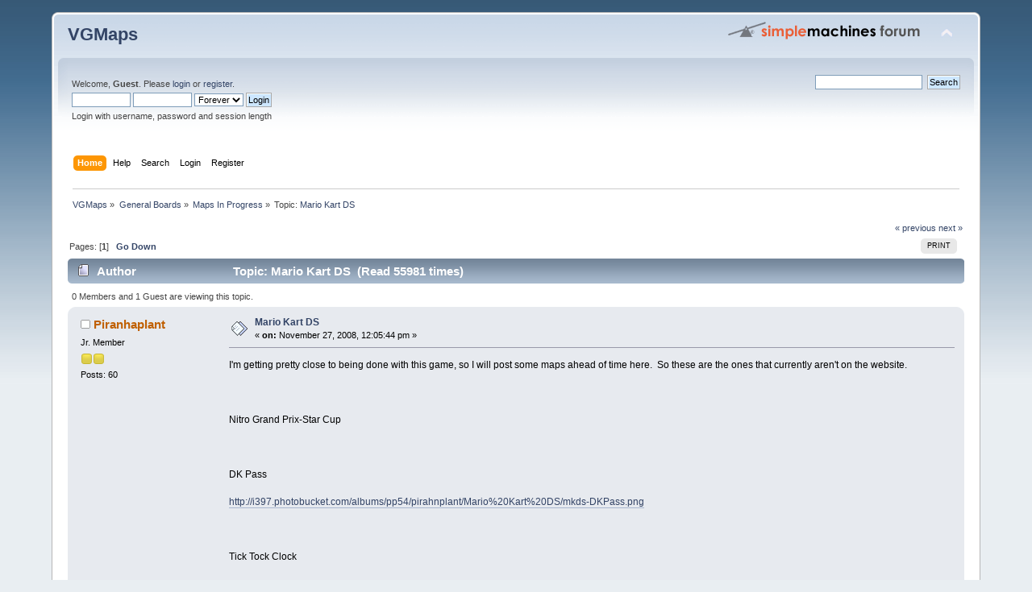

--- FILE ---
content_type: text/html; charset=UTF-8
request_url: https://www.vgmaps.com/forums/index.php?topic=622.0;prev_next=next
body_size: 6313
content:
<!DOCTYPE html PUBLIC "-//W3C//DTD XHTML 1.0 Transitional//EN" "http://www.w3.org/TR/xhtml1/DTD/xhtml1-transitional.dtd">
<html xmlns="http://www.w3.org/1999/xhtml">
<head>
	<link rel="stylesheet" type="text/css" href="https://www.vgmaps.com/forums/Themes/default/css/index.css?fin20" />
	<link rel="stylesheet" type="text/css" href="https://www.vgmaps.com/forums/Themes/default/css/webkit.css" />
	<script type="text/javascript" src="https://www.vgmaps.com/forums/Themes/default/scripts/script.js?fin20"></script>
	<script type="text/javascript" src="https://www.vgmaps.com/forums/Themes/default/scripts/theme.js?fin20"></script>
	<script type="text/javascript"><!-- // --><![CDATA[
		var smf_theme_url = "https://www.vgmaps.com/forums/Themes/default";
		var smf_default_theme_url = "https://www.vgmaps.com/forums/Themes/default";
		var smf_images_url = "https://www.vgmaps.com/forums/Themes/default/images";
		var smf_scripturl = "https://www.vgmaps.com/forums/index.php?PHPSESSID=1cfbl6niq661ramgmu1vq6fv8d&amp;";
		var smf_iso_case_folding = false;
		var smf_charset = "UTF-8";
		var ajax_notification_text = "Loading...";
		var ajax_notification_cancel_text = "Cancel";
	// ]]></script>
	<meta http-equiv="Content-Type" content="text/html; charset=UTF-8" />
	<meta name="description" content="Mario Kart DS" />
	<title>Mario Kart DS</title>
	<meta name="robots" content="noindex" />
	<link rel="canonical" href="https://www.vgmaps.com/forums/index.php?topic=859.0" />
	<link rel="help" href="https://www.vgmaps.com/forums/index.php?PHPSESSID=1cfbl6niq661ramgmu1vq6fv8d&amp;action=help" />
	<link rel="search" href="https://www.vgmaps.com/forums/index.php?PHPSESSID=1cfbl6niq661ramgmu1vq6fv8d&amp;action=search" />
	<link rel="contents" href="https://www.vgmaps.com/forums/index.php?PHPSESSID=1cfbl6niq661ramgmu1vq6fv8d&amp;" />
	<link rel="alternate" type="application/rss+xml" title="VGMaps - RSS" href="https://www.vgmaps.com/forums/index.php?PHPSESSID=1cfbl6niq661ramgmu1vq6fv8d&amp;type=rss;action=.xml" />
	<link rel="index" href="https://www.vgmaps.com/forums/index.php?PHPSESSID=1cfbl6niq661ramgmu1vq6fv8d&amp;board=204.0" />
</head>
<body>
<div id="wrapper" style="width: 90%">
	<div id="header"><div class="frame">
		<div id="top_section">
			<h1 class="forumtitle">
				<a href="https://www.vgmaps.com/forums/index.php?PHPSESSID=1cfbl6niq661ramgmu1vq6fv8d&amp;">VGMaps</a>
			</h1>
			<img id="upshrink" src="https://www.vgmaps.com/forums/Themes/default/images/upshrink.png" alt="*" title="Shrink or expand the header." style="display: none;" />
			<img id="smflogo" src="https://www.vgmaps.com/forums/Themes/default/images/smflogo.png" alt="Simple Machines Forum" title="Simple Machines Forum" />
		</div>
		<div id="upper_section" class="middletext">
			<div class="user">
				<script type="text/javascript" src="https://www.vgmaps.com/forums/Themes/default/scripts/sha1.js"></script>
				<form id="guest_form" action="https://www.vgmaps.com/forums/index.php?PHPSESSID=1cfbl6niq661ramgmu1vq6fv8d&amp;action=login2" method="post" accept-charset="UTF-8"  onsubmit="hashLoginPassword(this, 'c13bc3c57af0e6f495d09dd83e60e7ca');">
					<div class="info">Welcome, <strong>Guest</strong>. Please <a href="https://www.vgmaps.com/forums/index.php?PHPSESSID=1cfbl6niq661ramgmu1vq6fv8d&amp;action=login">login</a> or <a href="https://www.vgmaps.com/forums/index.php?PHPSESSID=1cfbl6niq661ramgmu1vq6fv8d&amp;action=register">register</a>.</div>
					<input type="text" name="user" size="10" class="input_text" />
					<input type="password" name="passwrd" size="10" class="input_password" />
					<select name="cookielength">
						<option value="60">1 Hour</option>
						<option value="1440">1 Day</option>
						<option value="10080">1 Week</option>
						<option value="43200">1 Month</option>
						<option value="-1" selected="selected">Forever</option>
					</select>
					<input type="submit" value="Login" class="button_submit" /><br />
					<div class="info">Login with username, password and session length</div>
					<input type="hidden" name="hash_passwrd" value="" /><input type="hidden" name="a5cd2cd0af2" value="c13bc3c57af0e6f495d09dd83e60e7ca" />
				</form>
			</div>
			<div class="news normaltext">
				<form id="search_form" action="https://www.vgmaps.com/forums/index.php?PHPSESSID=1cfbl6niq661ramgmu1vq6fv8d&amp;action=search2" method="post" accept-charset="UTF-8">
					<input type="text" name="search" value="" class="input_text" />&nbsp;
					<input type="submit" name="submit" value="Search" class="button_submit" />
					<input type="hidden" name="advanced" value="0" />
					<input type="hidden" name="topic" value="859" /></form>
			</div>
		</div>
		<br class="clear" />
		<script type="text/javascript"><!-- // --><![CDATA[
			var oMainHeaderToggle = new smc_Toggle({
				bToggleEnabled: true,
				bCurrentlyCollapsed: false,
				aSwappableContainers: [
					'upper_section'
				],
				aSwapImages: [
					{
						sId: 'upshrink',
						srcExpanded: smf_images_url + '/upshrink.png',
						altExpanded: 'Shrink or expand the header.',
						srcCollapsed: smf_images_url + '/upshrink2.png',
						altCollapsed: 'Shrink or expand the header.'
					}
				],
				oThemeOptions: {
					bUseThemeSettings: false,
					sOptionName: 'collapse_header',
					sSessionVar: 'a5cd2cd0af2',
					sSessionId: 'c13bc3c57af0e6f495d09dd83e60e7ca'
				},
				oCookieOptions: {
					bUseCookie: true,
					sCookieName: 'upshrink'
				}
			});
		// ]]></script>
		<div id="main_menu">
			<ul class="dropmenu" id="menu_nav">
				<li id="button_home">
					<a class="active firstlevel" href="https://www.vgmaps.com/forums/index.php?PHPSESSID=1cfbl6niq661ramgmu1vq6fv8d&amp;">
						<span class="last firstlevel">Home</span>
					</a>
				</li>
				<li id="button_help">
					<a class="firstlevel" href="https://www.vgmaps.com/forums/index.php?PHPSESSID=1cfbl6niq661ramgmu1vq6fv8d&amp;action=help">
						<span class="firstlevel">Help</span>
					</a>
				</li>
				<li id="button_search">
					<a class="firstlevel" href="https://www.vgmaps.com/forums/index.php?PHPSESSID=1cfbl6niq661ramgmu1vq6fv8d&amp;action=search">
						<span class="firstlevel">Search</span>
					</a>
				</li>
				<li id="button_login">
					<a class="firstlevel" href="https://www.vgmaps.com/forums/index.php?PHPSESSID=1cfbl6niq661ramgmu1vq6fv8d&amp;action=login">
						<span class="firstlevel">Login</span>
					</a>
				</li>
				<li id="button_register">
					<a class="firstlevel" href="https://www.vgmaps.com/forums/index.php?PHPSESSID=1cfbl6niq661ramgmu1vq6fv8d&amp;action=register">
						<span class="last firstlevel">Register</span>
					</a>
				</li>
			</ul>
		</div>
		<br class="clear" />
	</div></div>
	<div id="content_section"><div class="frame">
		<div id="main_content_section">
	<div class="navigate_section">
		<ul>
			<li>
				<a href="https://www.vgmaps.com/forums/index.php?PHPSESSID=1cfbl6niq661ramgmu1vq6fv8d&amp;"><span>VGMaps</span></a> &#187;
			</li>
			<li>
				<a href="https://www.vgmaps.com/forums/index.php?PHPSESSID=1cfbl6niq661ramgmu1vq6fv8d&amp;#c2"><span>General Boards</span></a> &#187;
			</li>
			<li>
				<a href="https://www.vgmaps.com/forums/index.php?PHPSESSID=1cfbl6niq661ramgmu1vq6fv8d&amp;board=204.0"><span>Maps In Progress</span></a> &#187;
			</li>
			<li class="last">Topic: 
				<a href="https://www.vgmaps.com/forums/index.php?PHPSESSID=1cfbl6niq661ramgmu1vq6fv8d&amp;topic=859.0"><span>Mario Kart DS</span></a>
			</li>
		</ul>
	</div>
			<a id="top"></a>
			<a id="msg8964"></a>
			<div class="pagesection">
				<div class="nextlinks"><a href="https://www.vgmaps.com/forums/index.php?PHPSESSID=1cfbl6niq661ramgmu1vq6fv8d&amp;topic=859.0;prev_next=prev#new">&laquo; previous</a> <a href="https://www.vgmaps.com/forums/index.php?PHPSESSID=1cfbl6niq661ramgmu1vq6fv8d&amp;topic=859.0;prev_next=next#new">next &raquo;</a></div>
		<div class="buttonlist floatright">
			<ul>
				<li><a class="button_strip_print" href="https://www.vgmaps.com/forums/index.php?PHPSESSID=1cfbl6niq661ramgmu1vq6fv8d&amp;action=printpage;topic=859.0" rel="new_win nofollow"><span class="last">Print</span></a></li>
			</ul>
		</div>
				<div class="pagelinks floatleft">Pages: [<strong>1</strong>]   &nbsp;&nbsp;<a href="#lastPost"><strong>Go Down</strong></a></div>
			</div>
			<div id="forumposts">
				<div class="cat_bar">
					<h3 class="catbg">
						<img src="https://www.vgmaps.com/forums/Themes/default/images/topic/normal_post.gif" align="bottom" alt="" />
						<span id="author">Author</span>
						Topic: Mario Kart DS &nbsp;(Read 55981 times)
					</h3>
				</div>
				<p id="whoisviewing" class="smalltext">0 Members and 1 Guest are viewing this topic.
				</p>
				<form action="https://www.vgmaps.com/forums/index.php?PHPSESSID=1cfbl6niq661ramgmu1vq6fv8d&amp;action=quickmod2;topic=859.0" method="post" accept-charset="UTF-8" name="quickModForm" id="quickModForm" style="margin: 0;" onsubmit="return oQuickModify.bInEditMode ? oQuickModify.modifySave('c13bc3c57af0e6f495d09dd83e60e7ca', 'a5cd2cd0af2') : false">
				<div class="windowbg">
					<span class="topslice"><span></span></span>
					<div class="post_wrapper">
						<div class="poster">
							<h4>
								<img src="https://www.vgmaps.com/forums/Themes/default/images/useroff.gif" alt="Offline" />
								<a href="https://www.vgmaps.com/forums/index.php?PHPSESSID=1cfbl6niq661ramgmu1vq6fv8d&amp;action=profile;u=175" title="View the profile of Piranhaplant">Piranhaplant</a>
							</h4>
							<ul class="reset smalltext" id="msg_8964_extra_info">
								<li class="postgroup">Jr. Member</li>
								<li class="stars"><img src="https://www.vgmaps.com/forums/Themes/default/images/star.gif" alt="*" /><img src="https://www.vgmaps.com/forums/Themes/default/images/star.gif" alt="*" /></li>
								<li class="postcount">Posts: 60</li>
							</ul>
						</div>
						<div class="postarea">
							<div class="flow_hidden">
								<div class="keyinfo">
									<div class="messageicon">
										<img src="https://www.vgmaps.com/forums/Themes/default/images/post/xx.gif" alt="" />
									</div>
									<h5 id="subject_8964">
										<a href="https://www.vgmaps.com/forums/index.php?PHPSESSID=1cfbl6niq661ramgmu1vq6fv8d&amp;topic=859.msg8964#msg8964" rel="nofollow">Mario Kart DS</a>
									</h5>
									<div class="smalltext">&#171; <strong> on:</strong> November 27, 2008, 12:05:44 pm &#187;</div>
									<div id="msg_8964_quick_mod"></div>
								</div>
							</div>
							<div class="post">
								<div class="inner" id="msg_8964">I&#039;m getting pretty close to being done with this game, so I will post some maps ahead of time here. &nbsp;So these are the ones that currently aren&#039;t on the website.<br /><br /><br /><br />Nitro Grand Prix-Star Cup<br /><br /><br /><br />DK Pass<br /><br /><a href="http://i397.photobucket.com/albums/pp54/pirahnplant/Mario%20Kart%20DS/mkds-DKPass.png" class="bbc_link" target="_blank" rel="noopener noreferrer">http://i397.photobucket.com/albums/pp54/pirahnplant/Mario%20Kart%20DS/mkds-DKPass.png</a><br /><br /><br /><br />Tick Tock Clock<br /><br /><a href="http://i397.photobucket.com/albums/pp54/pirahnplant/Mario%20Kart%20DS/mkds-TickTockClock.png" class="bbc_link" target="_blank" rel="noopener noreferrer">http://i397.photobucket.com/albums/pp54/pirahnplant/Mario%20Kart%20DS/mkds-TickTockClock.png</a><br /><br /><br /><br />Mario Ciruit<br /><br /><a href="http://i397.photobucket.com/albums/pp54/pirahnplant/Mario%20Kart%20DS/mkds-MarioCircuit.png" class="bbc_link" target="_blank" rel="noopener noreferrer">http://i397.photobucket.com/albums/pp54/pirahnplant/Mario%20Kart%20DS/mkds-MarioCircuit.png</a><br /><br /><br /><br />Airship Forteress<br /><br /><a href="http://i397.photobucket.com/albums/pp54/pirahnplant/Mario%20Kart%20DS/mkds-AirshipForteress.png" class="bbc_link" target="_blank" rel="noopener noreferrer">http://i397.photobucket.com/albums/pp54/pirahnplant/Mario%20Kart%20DS/mkds-AirshipForteress.png</a><br /><br /><br /><br />More Will be coming soon.<br /><br />---<br /><br />Games I have mapped--Zombies Ate My Neighbors (SNES), Mario Party 3 (N64), Super Mario Bros Deluxe (GBC), New Super Mario Bros. (DS), Mario Kart DS (DS)</div>
							</div>
						</div>
						<div class="moderatorbar">
							<div class="smalltext modified" id="modified_8964">
							</div>
							<div class="smalltext reportlinks">
								<img src="https://www.vgmaps.com/forums/Themes/default/images/ip.gif" alt="" />
								Logged
							</div>
							<div class="signature" id="msg_8964_signature">Games I have mapped--Zombies Ate My Neighbors (SNES), Mario Party 3 (N64), Super Mario Bros Deluxe (GBC), New Super Mario Bros. (DS), Mario Kart DS (DS)</div>
						</div>
					</div>
					<span class="botslice"><span></span></span>
				</div>
				<hr class="post_separator" />
				<a id="msg8965"></a>
				<div class="windowbg2">
					<span class="topslice"><span></span></span>
					<div class="post_wrapper">
						<div class="poster">
							<h4>
								<img src="https://www.vgmaps.com/forums/Themes/default/images/useroff.gif" alt="Offline" />
								<a href="https://www.vgmaps.com/forums/index.php?PHPSESSID=1cfbl6niq661ramgmu1vq6fv8d&amp;action=profile;u=55" title="View the profile of RT 55J">RT 55J</a>
							</h4>
							<ul class="reset smalltext" id="msg_8965_extra_info">
								<li class="postgroup">Sr. Member</li>
								<li class="stars"><img src="https://www.vgmaps.com/forums/Themes/default/images/star.gif" alt="*" /><img src="https://www.vgmaps.com/forums/Themes/default/images/star.gif" alt="*" /><img src="https://www.vgmaps.com/forums/Themes/default/images/star.gif" alt="*" /><img src="https://www.vgmaps.com/forums/Themes/default/images/star.gif" alt="*" /></li>
								<li class="postcount">Posts: 450</li>
							</ul>
						</div>
						<div class="postarea">
							<div class="flow_hidden">
								<div class="keyinfo">
									<div class="messageicon">
										<img src="https://www.vgmaps.com/forums/Themes/default/images/post/xx.gif" alt="" />
									</div>
									<h5 id="subject_8965">
										<a href="https://www.vgmaps.com/forums/index.php?PHPSESSID=1cfbl6niq661ramgmu1vq6fv8d&amp;topic=859.msg8965#msg8965" rel="nofollow">RE: Mario Kart DS</a>
									</h5>
									<div class="smalltext">&#171; <strong>Reply #1 on:</strong> November 27, 2008, 12:23:47 pm &#187;</div>
									<div id="msg_8965_quick_mod"></div>
								</div>
							</div>
							<div class="post">
								<div class="inner" id="msg_8965">How exactly did you rip these maps?<br /><br />---<br /><br />&quot;its a good day to do what has to be done by me and help my brother to defeat the enemys&quot; - John Freeman</div>
							</div>
						</div>
						<div class="moderatorbar">
							<div class="smalltext modified" id="modified_8965">
							</div>
							<div class="smalltext reportlinks">
								<img src="https://www.vgmaps.com/forums/Themes/default/images/ip.gif" alt="" />
								Logged
							</div>
							<div class="signature" id="msg_8965_signature"><div align="center"><img src="https://i.imgur.com/woJnmnM.gif" alt="" class="bbc_img" /><br /></div></div>
						</div>
					</div>
					<span class="botslice"><span></span></span>
				</div>
				<hr class="post_separator" />
				<a id="msg8967"></a>
				<div class="windowbg">
					<span class="topslice"><span></span></span>
					<div class="post_wrapper">
						<div class="poster">
							<h4>
								<img src="https://www.vgmaps.com/forums/Themes/default/images/useroff.gif" alt="Offline" />
								<a href="https://www.vgmaps.com/forums/index.php?PHPSESSID=1cfbl6niq661ramgmu1vq6fv8d&amp;action=profile;u=17" title="View the profile of The Ultimate Koopa">The Ultimate Koopa</a>
							</h4>
							<ul class="reset smalltext" id="msg_8967_extra_info">
								<li class="postgroup">Hero Member</li>
								<li class="stars"><img src="https://www.vgmaps.com/forums/Themes/default/images/star.gif" alt="*" /><img src="https://www.vgmaps.com/forums/Themes/default/images/star.gif" alt="*" /><img src="https://www.vgmaps.com/forums/Themes/default/images/star.gif" alt="*" /><img src="https://www.vgmaps.com/forums/Themes/default/images/star.gif" alt="*" /><img src="https://www.vgmaps.com/forums/Themes/default/images/star.gif" alt="*" /></li>
								<li class="postcount">Posts: 509</li>
							</ul>
						</div>
						<div class="postarea">
							<div class="flow_hidden">
								<div class="keyinfo">
									<div class="messageicon">
										<img src="https://www.vgmaps.com/forums/Themes/default/images/post/xx.gif" alt="" />
									</div>
									<h5 id="subject_8967">
										<a href="https://www.vgmaps.com/forums/index.php?PHPSESSID=1cfbl6niq661ramgmu1vq6fv8d&amp;topic=859.msg8967#msg8967" rel="nofollow">RE: Mario Kart DS</a>
									</h5>
									<div class="smalltext">&#171; <strong>Reply #2 on:</strong> November 27, 2008, 03:23:27 pm &#187;</div>
									<div id="msg_8967_quick_mod"></div>
								</div>
							</div>
							<div class="post">
								<div class="inner" id="msg_8967">He used an emulator, and took screenshots.</div>
							</div>
						</div>
						<div class="moderatorbar">
							<div class="smalltext modified" id="modified_8967">
							</div>
							<div class="smalltext reportlinks">
								<img src="https://www.vgmaps.com/forums/Themes/default/images/ip.gif" alt="" />
								Logged
							</div>
						</div>
					</div>
					<span class="botslice"><span></span></span>
				</div>
				<hr class="post_separator" />
				<a id="msg8968"></a>
				<div class="windowbg2">
					<span class="topslice"><span></span></span>
					<div class="post_wrapper">
						<div class="poster">
							<h4>
								<img src="https://www.vgmaps.com/forums/Themes/default/images/useroff.gif" alt="Offline" />
								<a href="https://www.vgmaps.com/forums/index.php?PHPSESSID=1cfbl6niq661ramgmu1vq6fv8d&amp;action=profile;u=105" title="View the profile of Maxim">Maxim</a>
							</h4>
							<ul class="reset smalltext" id="msg_8968_extra_info">
								<li class="postgroup">Hero Member</li>
								<li class="stars"><img src="https://www.vgmaps.com/forums/Themes/default/images/star.gif" alt="*" /><img src="https://www.vgmaps.com/forums/Themes/default/images/star.gif" alt="*" /><img src="https://www.vgmaps.com/forums/Themes/default/images/star.gif" alt="*" /><img src="https://www.vgmaps.com/forums/Themes/default/images/star.gif" alt="*" /><img src="https://www.vgmaps.com/forums/Themes/default/images/star.gif" alt="*" /></li>
								<li class="avatar">
									<a href="https://www.vgmaps.com/forums/index.php?PHPSESSID=1cfbl6niq661ramgmu1vq6fv8d&amp;action=profile;u=105">
										<img class="avatar" src="https://www.vgmaps.com/forums/index.php?PHPSESSID=1cfbl6niq661ramgmu1vq6fv8d&amp;action=dlattach;attach=3;type=avatar" alt="" />
									</a>
								</li>
								<li class="postcount">Posts: 974</li>
							</ul>
						</div>
						<div class="postarea">
							<div class="flow_hidden">
								<div class="keyinfo">
									<div class="messageicon">
										<img src="https://www.vgmaps.com/forums/Themes/default/images/post/xx.gif" alt="" />
									</div>
									<h5 id="subject_8968">
										<a href="https://www.vgmaps.com/forums/index.php?PHPSESSID=1cfbl6niq661ramgmu1vq6fv8d&amp;topic=859.msg8968#msg8968" rel="nofollow">RE: Mario Kart DS</a>
									</h5>
									<div class="smalltext">&#171; <strong>Reply #3 on:</strong> November 28, 2008, 02:21:07 am &#187;</div>
									<div id="msg_8968_quick_mod"></div>
								</div>
							</div>
							<div class="post">
								<div class="inner" id="msg_8968">I doubt it; notice the whole-world 3D insets. I reckon it&#039;s somethign to do with <a href="https://www.vgmaps.com/forums/index.php?PHPSESSID=1cfbl6niq661ramgmu1vq6fv8d&amp;topic=591">this</a>.</div>
							</div>
						</div>
						<div class="moderatorbar">
							<div class="smalltext modified" id="modified_8968">
							</div>
							<div class="smalltext reportlinks">
								<img src="https://www.vgmaps.com/forums/Themes/default/images/ip.gif" alt="" />
								Logged
							</div>
						</div>
					</div>
					<span class="botslice"><span></span></span>
				</div>
				<hr class="post_separator" />
				<a id="msg8969"></a>
				<div class="windowbg">
					<span class="topslice"><span></span></span>
					<div class="post_wrapper">
						<div class="poster">
							<h4>
								<img src="https://www.vgmaps.com/forums/Themes/default/images/useroff.gif" alt="Offline" />
								<a href="https://www.vgmaps.com/forums/index.php?PHPSESSID=1cfbl6niq661ramgmu1vq6fv8d&amp;action=profile;u=175" title="View the profile of Piranhaplant">Piranhaplant</a>
							</h4>
							<ul class="reset smalltext" id="msg_8969_extra_info">
								<li class="postgroup">Jr. Member</li>
								<li class="stars"><img src="https://www.vgmaps.com/forums/Themes/default/images/star.gif" alt="*" /><img src="https://www.vgmaps.com/forums/Themes/default/images/star.gif" alt="*" /></li>
								<li class="postcount">Posts: 60</li>
							</ul>
						</div>
						<div class="postarea">
							<div class="flow_hidden">
								<div class="keyinfo">
									<div class="messageicon">
										<img src="https://www.vgmaps.com/forums/Themes/default/images/post/xx.gif" alt="" />
									</div>
									<h5 id="subject_8969">
										<a href="https://www.vgmaps.com/forums/index.php?PHPSESSID=1cfbl6niq661ramgmu1vq6fv8d&amp;topic=859.msg8969#msg8969" rel="nofollow">RE: Mario Kart DS</a>
									</h5>
									<div class="smalltext">&#171; <strong>Reply #4 on:</strong> November 28, 2008, 11:16:44 am &#187;</div>
									<div id="msg_8969_quick_mod"></div>
								</div>
							</div>
							<div class="post">
								<div class="inner" id="msg_8969">Actually I did use an emulator + screenshots. &nbsp;For the arial views, I&#039;m using an action replay cheat to change the camera angle.<br /><br />Anyway, here are some new maps.<br /><br /><br /><br />Nitro Grand Prix-Special Cup<br /><br /><br /><br />Wario Stadium<br /><br /><a href="http://i397.photobucket.com/albums/pp54/pirahnplant/Mario%20Kart%20DS/mkds-WarioStadium.png" class="bbc_link" target="_blank" rel="noopener noreferrer">http://i397.photobucket.com/albums/pp54/pirahnplant/Mario%20Kart%20DS/mkds-WarioStadium.png</a><br /><br /><br /><br />Peach Gardens<br /><br /><a href="http://i397.photobucket.com/albums/pp54/pirahnplant/Mario%20Kart%20DS/mkds-PeachGardens.png" class="bbc_link" target="_blank" rel="noopener noreferrer">http://i397.photobucket.com/albums/pp54/pirahnplant/Mario%20Kart%20DS/mkds-PeachGardens.png</a><br /><br /><br /><br />Bowser Castle<br /><br /><a href="http://i397.photobucket.com/albums/pp54/pirahnplant/Mario%20Kart%20DS/mkds-BowserCastle.png" class="bbc_link" target="_blank" rel="noopener noreferrer">http://i397.photobucket.com/albums/pp54/pirahnplant/Mario%20Kart%20DS/mkds-BowserCastle.png</a><br /><br /><br /><br />Rainbow Road<br /><br /><a href="http://i397.photobucket.com/albums/pp54/pirahnplant/Mario%20Kart%20DS/mkds-RainbowRoad.png" class="bbc_link" target="_blank" rel="noopener noreferrer">http://i397.photobucket.com/albums/pp54/pirahnplant/Mario%20Kart%20DS/mkds-RainbowRoad.png</a><br /><br /><br /><br />Only have to make the Battle courses, which should go pretty quick, and missions.<br /><br />---<br /><br />Games I have mapped--Zombies Ate My Neighbors (SNES), Mario Party 3 (N64), Super Mario Bros Deluxe (GBC), New Super Mario Bros. (DS), Mario Kart DS (DS)</div>
							</div>
						</div>
						<div class="moderatorbar">
							<div class="smalltext modified" id="modified_8969">
							</div>
							<div class="smalltext reportlinks">
								<img src="https://www.vgmaps.com/forums/Themes/default/images/ip.gif" alt="" />
								Logged
							</div>
							<div class="signature" id="msg_8969_signature">Games I have mapped--Zombies Ate My Neighbors (SNES), Mario Party 3 (N64), Super Mario Bros Deluxe (GBC), New Super Mario Bros. (DS), Mario Kart DS (DS)</div>
						</div>
					</div>
					<span class="botslice"><span></span></span>
				</div>
				<hr class="post_separator" />
				<a id="msg8970"></a>
				<div class="windowbg2">
					<span class="topslice"><span></span></span>
					<div class="post_wrapper">
						<div class="poster">
							<h4>
								<img src="https://www.vgmaps.com/forums/Themes/default/images/useroff.gif" alt="Offline" />
								<a href="https://www.vgmaps.com/forums/index.php?PHPSESSID=1cfbl6niq661ramgmu1vq6fv8d&amp;action=profile;u=17" title="View the profile of The Ultimate Koopa">The Ultimate Koopa</a>
							</h4>
							<ul class="reset smalltext" id="msg_8970_extra_info">
								<li class="postgroup">Hero Member</li>
								<li class="stars"><img src="https://www.vgmaps.com/forums/Themes/default/images/star.gif" alt="*" /><img src="https://www.vgmaps.com/forums/Themes/default/images/star.gif" alt="*" /><img src="https://www.vgmaps.com/forums/Themes/default/images/star.gif" alt="*" /><img src="https://www.vgmaps.com/forums/Themes/default/images/star.gif" alt="*" /><img src="https://www.vgmaps.com/forums/Themes/default/images/star.gif" alt="*" /></li>
								<li class="postcount">Posts: 509</li>
							</ul>
						</div>
						<div class="postarea">
							<div class="flow_hidden">
								<div class="keyinfo">
									<div class="messageicon">
										<img src="https://www.vgmaps.com/forums/Themes/default/images/post/xx.gif" alt="" />
									</div>
									<h5 id="subject_8970">
										<a href="https://www.vgmaps.com/forums/index.php?PHPSESSID=1cfbl6niq661ramgmu1vq6fv8d&amp;topic=859.msg8970#msg8970" rel="nofollow">RE: Mario Kart DS</a>
									</h5>
									<div class="smalltext">&#171; <strong>Reply #5 on:</strong> November 28, 2008, 03:16:49 pm &#187;</div>
									<div id="msg_8970_quick_mod"></div>
								</div>
							</div>
							<div class="post">
								<div class="inner" id="msg_8970">He actually told me, hence I knew.</div>
							</div>
						</div>
						<div class="moderatorbar">
							<div class="smalltext modified" id="modified_8970">
							</div>
							<div class="smalltext reportlinks">
								<img src="https://www.vgmaps.com/forums/Themes/default/images/ip.gif" alt="" />
								Logged
							</div>
						</div>
					</div>
					<span class="botslice"><span></span></span>
				</div>
				<hr class="post_separator" />
				<a id="msg8974"></a>
				<div class="windowbg">
					<span class="topslice"><span></span></span>
					<div class="post_wrapper">
						<div class="poster">
							<h4>
								<img src="https://www.vgmaps.com/forums/Themes/default/images/useroff.gif" alt="Offline" />
								<a href="https://www.vgmaps.com/forums/index.php?PHPSESSID=1cfbl6niq661ramgmu1vq6fv8d&amp;action=profile;u=175" title="View the profile of Piranhaplant">Piranhaplant</a>
							</h4>
							<ul class="reset smalltext" id="msg_8974_extra_info">
								<li class="postgroup">Jr. Member</li>
								<li class="stars"><img src="https://www.vgmaps.com/forums/Themes/default/images/star.gif" alt="*" /><img src="https://www.vgmaps.com/forums/Themes/default/images/star.gif" alt="*" /></li>
								<li class="postcount">Posts: 60</li>
							</ul>
						</div>
						<div class="postarea">
							<div class="flow_hidden">
								<div class="keyinfo">
									<div class="messageicon">
										<img src="https://www.vgmaps.com/forums/Themes/default/images/post/xx.gif" alt="" />
									</div>
									<h5 id="subject_8974">
										<a href="https://www.vgmaps.com/forums/index.php?PHPSESSID=1cfbl6niq661ramgmu1vq6fv8d&amp;topic=859.msg8974#msg8974" rel="nofollow">RE: Mario Kart DS</a>
									</h5>
									<div class="smalltext">&#171; <strong>Reply #6 on:</strong> November 29, 2008, 01:29:27 pm &#187;</div>
									<div id="msg_8974_quick_mod"></div>
								</div>
							</div>
							<div class="post">
								<div class="inner" id="msg_8974">Here&#039;s one more mission map.<br /><br /><br /><br />Mission 1-4<br /><br /><a href="http://i397.photobucket.com/albums/pp54/pirahnplant/Mario%20Kart%20DS/mkds-Mission1-4.png" class="bbc_link" target="_blank" rel="noopener noreferrer">http://i397.photobucket.com/albums/pp54/pirahnplant/Mario%20Kart%20DS/mkds-Mission1-4.png</a><br /><br />---<br /><br />Games I have mapped--Zombies Ate My Neighbors (SNES), Mario Party 3 (N64), Super Mario Bros Deluxe (GBC), New Super Mario Bros. (DS), Mario Kart DS (DS)</div>
							</div>
						</div>
						<div class="moderatorbar">
							<div class="smalltext modified" id="modified_8974">
							</div>
							<div class="smalltext reportlinks">
								<img src="https://www.vgmaps.com/forums/Themes/default/images/ip.gif" alt="" />
								Logged
							</div>
							<div class="signature" id="msg_8974_signature">Games I have mapped--Zombies Ate My Neighbors (SNES), Mario Party 3 (N64), Super Mario Bros Deluxe (GBC), New Super Mario Bros. (DS), Mario Kart DS (DS)</div>
						</div>
					</div>
					<span class="botslice"><span></span></span>
				</div>
				<hr class="post_separator" />
				<a id="msg9019"></a>
				<div class="windowbg2">
					<span class="topslice"><span></span></span>
					<div class="post_wrapper">
						<div class="poster">
							<h4>
								<img src="https://www.vgmaps.com/forums/Themes/default/images/useroff.gif" alt="Offline" />
								<a href="https://www.vgmaps.com/forums/index.php?PHPSESSID=1cfbl6niq661ramgmu1vq6fv8d&amp;action=profile;u=6" title="View the profile of Revned">Revned</a>
							</h4>
							<ul class="reset smalltext" id="msg_9019_extra_info">
								<li class="postgroup">Hero Member</li>
								<li class="stars"><img src="https://www.vgmaps.com/forums/Themes/default/images/star.gif" alt="*" /><img src="https://www.vgmaps.com/forums/Themes/default/images/star.gif" alt="*" /><img src="https://www.vgmaps.com/forums/Themes/default/images/star.gif" alt="*" /><img src="https://www.vgmaps.com/forums/Themes/default/images/star.gif" alt="*" /><img src="https://www.vgmaps.com/forums/Themes/default/images/star.gif" alt="*" /></li>
								<li class="avatar">
									<a href="https://www.vgmaps.com/forums/index.php?PHPSESSID=1cfbl6niq661ramgmu1vq6fv8d&amp;action=profile;u=6">
										<img class="avatar" src="https://www.vgmaps.com/forums/index.php?PHPSESSID=1cfbl6niq661ramgmu1vq6fv8d&amp;action=dlattach;attach=6;type=avatar" alt="" />
									</a>
								</li>
								<li class="postcount">Posts: 1094</li>
							</ul>
						</div>
						<div class="postarea">
							<div class="flow_hidden">
								<div class="keyinfo">
									<div class="messageicon">
										<img src="https://www.vgmaps.com/forums/Themes/default/images/post/xx.gif" alt="" />
									</div>
									<h5 id="subject_9019">
										<a href="https://www.vgmaps.com/forums/index.php?PHPSESSID=1cfbl6niq661ramgmu1vq6fv8d&amp;topic=859.msg9019#msg9019" rel="nofollow">RE: Mario Kart DS</a>
									</h5>
									<div class="smalltext">&#171; <strong>Reply #7 on:</strong> December 05, 2008, 02:10:41 am &#187;</div>
									<div id="msg_9019_quick_mod"></div>
								</div>
							</div>
							<div class="post">
								<div class="inner" id="msg_9019">I just did all the Grand Prix in-game maps to replace Osrevad&#039;s and my old, incomplete set. Much easier with an emulator ;-)<br /><br /><br /><br /><a href="http://img78.imageshack.us/img78/5594/mariokartdsgrandprixingao0.png"><img src="http://img78.imageshack.us/img78/5594/mariokartdsgrandprixingao0.th.png" width="123" height="165" alt="User posted image" /></a></div>
							</div>
						</div>
						<div class="moderatorbar">
							<div class="smalltext modified" id="modified_9019">
							</div>
							<div class="smalltext reportlinks">
								<img src="https://www.vgmaps.com/forums/Themes/default/images/ip.gif" alt="" />
								Logged
							</div>
							<div class="signature" id="msg_9019_signature"><a href="http://git.io/revned" class="bbc_link" target="_blank" rel="noopener noreferrer">git.io/revned</a></div>
						</div>
					</div>
					<span class="botslice"><span></span></span>
				</div>
				<hr class="post_separator" />
				<a id="msg9026"></a>
				<div class="windowbg">
					<span class="topslice"><span></span></span>
					<div class="post_wrapper">
						<div class="poster">
							<h4>
								<img src="https://www.vgmaps.com/forums/Themes/default/images/useroff.gif" alt="Offline" />
								<a href="https://www.vgmaps.com/forums/index.php?PHPSESSID=1cfbl6niq661ramgmu1vq6fv8d&amp;action=profile;u=7" title="View the profile of JonLeung">JonLeung</a>
							</h4>
							<ul class="reset smalltext" id="msg_9026_extra_info">
								<li class="membergroup">Administrator</li>
								<li class="stars"><img src="https://www.vgmaps.com/forums/Themes/default/images/staradmin.gif" alt="*" /><img src="https://www.vgmaps.com/forums/Themes/default/images/staradmin.gif" alt="*" /><img src="https://www.vgmaps.com/forums/Themes/default/images/staradmin.gif" alt="*" /><img src="https://www.vgmaps.com/forums/Themes/default/images/staradmin.gif" alt="*" /><img src="https://www.vgmaps.com/forums/Themes/default/images/staradmin.gif" alt="*" /></li>
								<li class="postcount">Posts: 3831</li>
							</ul>
						</div>
						<div class="postarea">
							<div class="flow_hidden">
								<div class="keyinfo">
									<div class="messageicon">
										<img src="https://www.vgmaps.com/forums/Themes/default/images/post/xx.gif" alt="" />
									</div>
									<h5 id="subject_9026">
										<a href="https://www.vgmaps.com/forums/index.php?PHPSESSID=1cfbl6niq661ramgmu1vq6fv8d&amp;topic=859.msg9026#msg9026" rel="nofollow">RE: Mario Kart DS</a>
									</h5>
									<div class="smalltext">&#171; <strong>Reply #8 on:</strong> December 05, 2008, 06:35:11 pm &#187;</div>
									<div id="msg_9026_quick_mod"></div>
								</div>
							</div>
							<div class="post">
								<div class="inner" id="msg_9026">Okey-doke. &nbsp;If you're sure you want me to replace them...<br /><br /><br /><br />I guess it really does obsolete those maps...though if I recall, the method you used to mapped them pre-emulator-wise was neat...</div>
							</div>
						</div>
						<div class="moderatorbar">
							<div class="smalltext modified" id="modified_9026">
							</div>
							<div class="smalltext reportlinks">
								<img src="https://www.vgmaps.com/forums/Themes/default/images/ip.gif" alt="" />
								Logged
							</div>
						</div>
					</div>
					<span class="botslice"><span></span></span>
				</div>
				<hr class="post_separator" />
				<a id="msg9027"></a>
				<div class="windowbg2">
					<span class="topslice"><span></span></span>
					<div class="post_wrapper">
						<div class="poster">
							<h4>
								<img src="https://www.vgmaps.com/forums/Themes/default/images/useroff.gif" alt="Offline" />
								<a href="https://www.vgmaps.com/forums/index.php?PHPSESSID=1cfbl6niq661ramgmu1vq6fv8d&amp;action=profile;u=6" title="View the profile of Revned">Revned</a>
							</h4>
							<ul class="reset smalltext" id="msg_9027_extra_info">
								<li class="postgroup">Hero Member</li>
								<li class="stars"><img src="https://www.vgmaps.com/forums/Themes/default/images/star.gif" alt="*" /><img src="https://www.vgmaps.com/forums/Themes/default/images/star.gif" alt="*" /><img src="https://www.vgmaps.com/forums/Themes/default/images/star.gif" alt="*" /><img src="https://www.vgmaps.com/forums/Themes/default/images/star.gif" alt="*" /><img src="https://www.vgmaps.com/forums/Themes/default/images/star.gif" alt="*" /></li>
								<li class="avatar">
									<a href="https://www.vgmaps.com/forums/index.php?PHPSESSID=1cfbl6niq661ramgmu1vq6fv8d&amp;action=profile;u=6">
										<img class="avatar" src="https://www.vgmaps.com/forums/index.php?PHPSESSID=1cfbl6niq661ramgmu1vq6fv8d&amp;action=dlattach;attach=6;type=avatar" alt="" />
									</a>
								</li>
								<li class="postcount">Posts: 1094</li>
							</ul>
						</div>
						<div class="postarea">
							<div class="flow_hidden">
								<div class="keyinfo">
									<div class="messageicon">
										<img src="https://www.vgmaps.com/forums/Themes/default/images/post/xx.gif" alt="" />
									</div>
									<h5 id="subject_9027">
										<a href="https://www.vgmaps.com/forums/index.php?PHPSESSID=1cfbl6niq661ramgmu1vq6fv8d&amp;topic=859.msg9027#msg9027" rel="nofollow">RE: Mario Kart DS</a>
									</h5>
									<div class="smalltext">&#171; <strong>Reply #9 on:</strong> December 05, 2008, 06:54:36 pm &#187;</div>
									<div id="msg_9027_quick_mod"></div>
								</div>
							</div>
							<div class="post">
								<div class="inner" id="msg_9027">Go ahead. I still have the originals if I ever want to look at them.</div>
							</div>
						</div>
						<div class="moderatorbar">
							<div class="smalltext modified" id="modified_9027">
							</div>
							<div class="smalltext reportlinks">
								<img src="https://www.vgmaps.com/forums/Themes/default/images/ip.gif" alt="" />
								Logged
							</div>
							<div class="signature" id="msg_9027_signature"><a href="http://git.io/revned" class="bbc_link" target="_blank" rel="noopener noreferrer">git.io/revned</a></div>
						</div>
					</div>
					<span class="botslice"><span></span></span>
				</div>
				<hr class="post_separator" />
				<a id="msg9035"></a><a id="new"></a>
				<div class="windowbg">
					<span class="topslice"><span></span></span>
					<div class="post_wrapper">
						<div class="poster">
							<h4>
								<img src="https://www.vgmaps.com/forums/Themes/default/images/useroff.gif" alt="Offline" />
								<a href="https://www.vgmaps.com/forums/index.php?PHPSESSID=1cfbl6niq661ramgmu1vq6fv8d&amp;action=profile;u=175" title="View the profile of Piranhaplant">Piranhaplant</a>
							</h4>
							<ul class="reset smalltext" id="msg_9035_extra_info">
								<li class="postgroup">Jr. Member</li>
								<li class="stars"><img src="https://www.vgmaps.com/forums/Themes/default/images/star.gif" alt="*" /><img src="https://www.vgmaps.com/forums/Themes/default/images/star.gif" alt="*" /></li>
								<li class="postcount">Posts: 60</li>
							</ul>
						</div>
						<div class="postarea">
							<div class="flow_hidden">
								<div class="keyinfo">
									<div class="messageicon">
										<img src="https://www.vgmaps.com/forums/Themes/default/images/post/xx.gif" alt="" />
									</div>
									<h5 id="subject_9035">
										<a href="https://www.vgmaps.com/forums/index.php?PHPSESSID=1cfbl6niq661ramgmu1vq6fv8d&amp;topic=859.msg9035#msg9035" rel="nofollow">RE: Mario Kart DS</a>
									</h5>
									<div class="smalltext">&#171; <strong>Reply #10 on:</strong> December 06, 2008, 07:58:35 pm &#187;</div>
									<div id="msg_9035_quick_mod"></div>
								</div>
							</div>
							<div class="post">
								<div class="inner" id="msg_9035">I got a bunch more mission maps done.<br /><br /><br /><br />Mission 1-5<br /><br /><a href="http://i397.photobucket.com/albums/pp54/pirahnplant/Mario%20Kart%20DS/mkds-Mission1-5.png" class="bbc_link" target="_blank" rel="noopener noreferrer">http://i397.photobucket.com/albums/pp54/pirahnplant/Mario%20Kart%20DS/mkds-Mission1-5.png</a><br /><br /><br /><br />Mission 1-6<br /><br /><a href="http://i397.photobucket.com/albums/pp54/pirahnplant/Mario%20Kart%20DS/mkds-Mission1-6.png" class="bbc_link" target="_blank" rel="noopener noreferrer">http://i397.photobucket.com/albums/pp54/pirahnplant/Mario%20Kart%20DS/mkds-Mission1-6.png</a><br /><br /><br /><br />Mission 1-7<br /><br /><a href="http://i397.photobucket.com/albums/pp54/pirahnplant/Mario%20Kart%20DS/mkds-Mission1-7.png" class="bbc_link" target="_blank" rel="noopener noreferrer">http://i397.photobucket.com/albums/pp54/pirahnplant/Mario%20Kart%20DS/mkds-Mission1-7.png</a><br /><br /><br /><br />Mission 1-8<br /><br /><a href="http://i397.photobucket.com/albums/pp54/pirahnplant/Mario%20Kart%20DS/mkds-Mission1-8.png" class="bbc_link" target="_blank" rel="noopener noreferrer">http://i397.photobucket.com/albums/pp54/pirahnplant/Mario%20Kart%20DS/mkds-Mission1-8.png</a><br /><br /><br /><br />Mission 2-1<br /><br /><a href="http://i397.photobucket.com/albums/pp54/pirahnplant/Mario%20Kart%20DS/mkds-Mission2-1.png" class="bbc_link" target="_blank" rel="noopener noreferrer">http://i397.photobucket.com/albums/pp54/pirahnplant/Mario%20Kart%20DS/mkds-Mission2-1.png</a><br /><br /><br /><br />Mission 2-2<br /><br /><a href="http://i397.photobucket.com/albums/pp54/pirahnplant/Mario%20Kart%20DS/mkds-Mission2-2.png" class="bbc_link" target="_blank" rel="noopener noreferrer">http://i397.photobucket.com/albums/pp54/pirahnplant/Mario%20Kart%20DS/mkds-Mission2-2.png</a><br /><br /><br /><br />Mission 2-3<br /><br /><a href="http://i397.photobucket.com/albums/pp54/pirahnplant/Mario%20Kart%20DS/mkds-Mission2-3.png" class="bbc_link" target="_blank" rel="noopener noreferrer">http://i397.photobucket.com/albums/pp54/pirahnplant/Mario%20Kart%20DS/mkds-Mission2-3.png</a><br /><br /><br /><br />Mission 2-4<br /><br /><a href="http://i397.photobucket.com/albums/pp54/pirahnplant/Mario%20Kart%20DS/mkds-Mission2-4.png" class="bbc_link" target="_blank" rel="noopener noreferrer">http://i397.photobucket.com/albums/pp54/pirahnplant/Mario%20Kart%20DS/mkds-Mission2-4.png</a><br /><br /><br /><br />Mission 2-5<br /><br /><a href="http://i397.photobucket.com/albums/pp54/pirahnplant/Mario%20Kart%20DS/mkds-Mission2-5.png" class="bbc_link" target="_blank" rel="noopener noreferrer">http://i397.photobucket.com/albums/pp54/pirahnplant/Mario%20Kart%20DS/mkds-Mission2-5.png</a><br /><br /><br /><br />Mission 2-6<br /><br /><a href="http://i397.photobucket.com/albums/pp54/pirahnplant/Mario%20Kart%20DS/mkds-Mission2-6.png" class="bbc_link" target="_blank" rel="noopener noreferrer">http://i397.photobucket.com/albums/pp54/pirahnplant/Mario%20Kart%20DS/mkds-Mission2-6.png</a><br /><br /><br /><br />Mission 2-7<br /><br /><a href="http://i397.photobucket.com/albums/pp54/pirahnplant/Mario%20Kart%20DS/mkds-Mission2-7.png" class="bbc_link" target="_blank" rel="noopener noreferrer">http://i397.photobucket.com/albums/pp54/pirahnplant/Mario%20Kart%20DS/mkds-Mission2-7.png</a><br /><br /><br /><br />Mission 2-8<br /><br /><a href="http://i397.photobucket.com/albums/pp54/pirahnplant/Mario%20Kart%20DS/mkds-Mission2-8.png" class="bbc_link" target="_blank" rel="noopener noreferrer">http://i397.photobucket.com/albums/pp54/pirahnplant/Mario%20Kart%20DS/mkds-Mission2-8.png</a><br /><br />---<br /><br />Games I have mapped--Zombies Ate My Neighbors (SNES), Mario Party 3 (N64), Super Mario Bros Deluxe (GBC), New Super Mario Bros. (DS), Mario Kart DS (DS)</div>
							</div>
						</div>
						<div class="moderatorbar">
							<div class="smalltext modified" id="modified_9035">
							</div>
							<div class="smalltext reportlinks">
								<img src="https://www.vgmaps.com/forums/Themes/default/images/ip.gif" alt="" />
								Logged
							</div>
							<div class="signature" id="msg_9035_signature">Games I have mapped--Zombies Ate My Neighbors (SNES), Mario Party 3 (N64), Super Mario Bros Deluxe (GBC), New Super Mario Bros. (DS), Mario Kart DS (DS)</div>
						</div>
					</div>
					<span class="botslice"><span></span></span>
				</div>
				<hr class="post_separator" />
				</form>
			</div>
			<a id="lastPost"></a>
			<div class="pagesection">
				
		<div class="buttonlist floatright">
			<ul>
				<li><a class="button_strip_print" href="https://www.vgmaps.com/forums/index.php?PHPSESSID=1cfbl6niq661ramgmu1vq6fv8d&amp;action=printpage;topic=859.0" rel="new_win nofollow"><span class="last">Print</span></a></li>
			</ul>
		</div>
				<div class="pagelinks floatleft">Pages: [<strong>1</strong>]   &nbsp;&nbsp;<a href="#top"><strong>Go Up</strong></a></div>
				<div class="nextlinks_bottom"><a href="https://www.vgmaps.com/forums/index.php?PHPSESSID=1cfbl6niq661ramgmu1vq6fv8d&amp;topic=859.0;prev_next=prev#new">&laquo; previous</a> <a href="https://www.vgmaps.com/forums/index.php?PHPSESSID=1cfbl6niq661ramgmu1vq6fv8d&amp;topic=859.0;prev_next=next#new">next &raquo;</a></div>
			</div>
	<div class="navigate_section">
		<ul>
			<li>
				<a href="https://www.vgmaps.com/forums/index.php?PHPSESSID=1cfbl6niq661ramgmu1vq6fv8d&amp;"><span>VGMaps</span></a> &#187;
			</li>
			<li>
				<a href="https://www.vgmaps.com/forums/index.php?PHPSESSID=1cfbl6niq661ramgmu1vq6fv8d&amp;#c2"><span>General Boards</span></a> &#187;
			</li>
			<li>
				<a href="https://www.vgmaps.com/forums/index.php?PHPSESSID=1cfbl6niq661ramgmu1vq6fv8d&amp;board=204.0"><span>Maps In Progress</span></a> &#187;
			</li>
			<li class="last">Topic: 
				<a href="https://www.vgmaps.com/forums/index.php?PHPSESSID=1cfbl6niq661ramgmu1vq6fv8d&amp;topic=859.0"><span>Mario Kart DS</span></a>
			</li>
		</ul>
	</div>
			<div id="moderationbuttons"></div>
			<div class="plainbox" id="display_jump_to">&nbsp;</div>
		<br class="clear" />
				<script type="text/javascript" src="https://www.vgmaps.com/forums/Themes/default/scripts/topic.js"></script>
				<script type="text/javascript"><!-- // --><![CDATA[
					if ('XMLHttpRequest' in window)
					{
						var oQuickModify = new QuickModify({
							sScriptUrl: smf_scripturl,
							bShowModify: true,
							iTopicId: 859,
							sTemplateBodyEdit: '\n\t\t\t\t\t\t\t\t<div id="quick_edit_body_container" style="width: 90%">\n\t\t\t\t\t\t\t\t\t<div id="error_box" style="padding: 4px;" class="error"><' + '/div>\n\t\t\t\t\t\t\t\t\t<textarea class="editor" name="message" rows="12" style="width: 100%; margin-bottom: 10px;" tabindex="1">%body%<' + '/textarea><br />\n\t\t\t\t\t\t\t\t\t<input type="hidden" name="a5cd2cd0af2" value="c13bc3c57af0e6f495d09dd83e60e7ca" />\n\t\t\t\t\t\t\t\t\t<input type="hidden" name="topic" value="859" />\n\t\t\t\t\t\t\t\t\t<input type="hidden" name="msg" value="%msg_id%" />\n\t\t\t\t\t\t\t\t\t<div class="righttext">\n\t\t\t\t\t\t\t\t\t\t<input type="submit" name="post" value="Save" tabindex="2" onclick="return oQuickModify.modifySave(\'c13bc3c57af0e6f495d09dd83e60e7ca\', \'a5cd2cd0af2\');" accesskey="s" class="button_submit" />&nbsp;&nbsp;<input type="submit" name="cancel" value="Cancel" tabindex="3" onclick="return oQuickModify.modifyCancel();" class="button_submit" />\n\t\t\t\t\t\t\t\t\t<' + '/div>\n\t\t\t\t\t\t\t\t<' + '/div>',
							sTemplateSubjectEdit: '<input type="text" style="width: 90%;" name="subject" value="%subject%" size="80" maxlength="80" tabindex="4" class="input_text" />',
							sTemplateBodyNormal: '%body%',
							sTemplateSubjectNormal: '<a hr'+'ef="https://www.vgmaps.com/forums/index.php?PHPSESSID=1cfbl6niq661ramgmu1vq6fv8d&amp;'+'?topic=859.msg%msg_id%#msg%msg_id%" rel="nofollow">%subject%<' + '/a>',
							sTemplateTopSubject: 'Topic: %subject% &nbsp;(Read 55981 times)',
							sErrorBorderStyle: '1px solid red'
						});

						aJumpTo[aJumpTo.length] = new JumpTo({
							sContainerId: "display_jump_to",
							sJumpToTemplate: "<label class=\"smalltext\" for=\"%select_id%\">Jump to:<" + "/label> %dropdown_list%",
							iCurBoardId: 204,
							iCurBoardChildLevel: 0,
							sCurBoardName: "Maps In Progress",
							sBoardChildLevelIndicator: "==",
							sBoardPrefix: "=> ",
							sCatSeparator: "-----------------------------",
							sCatPrefix: "",
							sGoButtonLabel: "go"
						});

						aIconLists[aIconLists.length] = new IconList({
							sBackReference: "aIconLists[" + aIconLists.length + "]",
							sIconIdPrefix: "msg_icon_",
							sScriptUrl: smf_scripturl,
							bShowModify: true,
							iBoardId: 204,
							iTopicId: 859,
							sSessionId: "c13bc3c57af0e6f495d09dd83e60e7ca",
							sSessionVar: "a5cd2cd0af2",
							sLabelIconList: "Message Icon",
							sBoxBackground: "transparent",
							sBoxBackgroundHover: "#ffffff",
							iBoxBorderWidthHover: 1,
							sBoxBorderColorHover: "#adadad" ,
							sContainerBackground: "#ffffff",
							sContainerBorder: "1px solid #adadad",
							sItemBorder: "1px solid #ffffff",
							sItemBorderHover: "1px dotted gray",
							sItemBackground: "transparent",
							sItemBackgroundHover: "#e0e0f0"
						});
					}
				// ]]></script>
		</div>
	</div></div>
	<div id="footer_section"><div class="frame">
		<ul class="reset">
			<li class="copyright">
			<span class="smalltext" style="display: inline; visibility: visible; font-family: Verdana, Arial, sans-serif;"><a href="https://www.vgmaps.com/forums/index.php?PHPSESSID=1cfbl6niq661ramgmu1vq6fv8d&amp;action=credits" title="Simple Machines Forum" target="_blank" class="new_win">SMF 2.0.19</a> |
 <a href="https://www.simplemachines.org/about/smf/license.php" title="License" target="_blank" class="new_win">SMF &copy; 2021</a>, <a href="https://www.simplemachines.org" title="Simple Machines" target="_blank" class="new_win">Simple Machines</a>
			</span></li>
			<li><a id="button_xhtml" href="http://validator.w3.org/check?uri=referer" target="_blank" class="new_win" title="Valid XHTML 1.0!"><span>XHTML</span></a></li>
			<li><a id="button_rss" href="https://www.vgmaps.com/forums/index.php?PHPSESSID=1cfbl6niq661ramgmu1vq6fv8d&amp;action=.xml;type=rss" class="new_win"><span>RSS</span></a></li>
			<li class="last"><a id="button_wap2" href="https://www.vgmaps.com/forums/index.php?PHPSESSID=1cfbl6niq661ramgmu1vq6fv8d&amp;wap2" class="new_win"><span>WAP2</span></a></li>
		</ul>
	</div></div>
</div>
<script defer src="https://static.cloudflareinsights.com/beacon.min.js/vcd15cbe7772f49c399c6a5babf22c1241717689176015" integrity="sha512-ZpsOmlRQV6y907TI0dKBHq9Md29nnaEIPlkf84rnaERnq6zvWvPUqr2ft8M1aS28oN72PdrCzSjY4U6VaAw1EQ==" data-cf-beacon='{"version":"2024.11.0","token":"e06b90d8012a420e89f4f6f085f8657c","r":1,"server_timing":{"name":{"cfCacheStatus":true,"cfEdge":true,"cfExtPri":true,"cfL4":true,"cfOrigin":true,"cfSpeedBrain":true},"location_startswith":null}}' crossorigin="anonymous"></script>
</body></html>